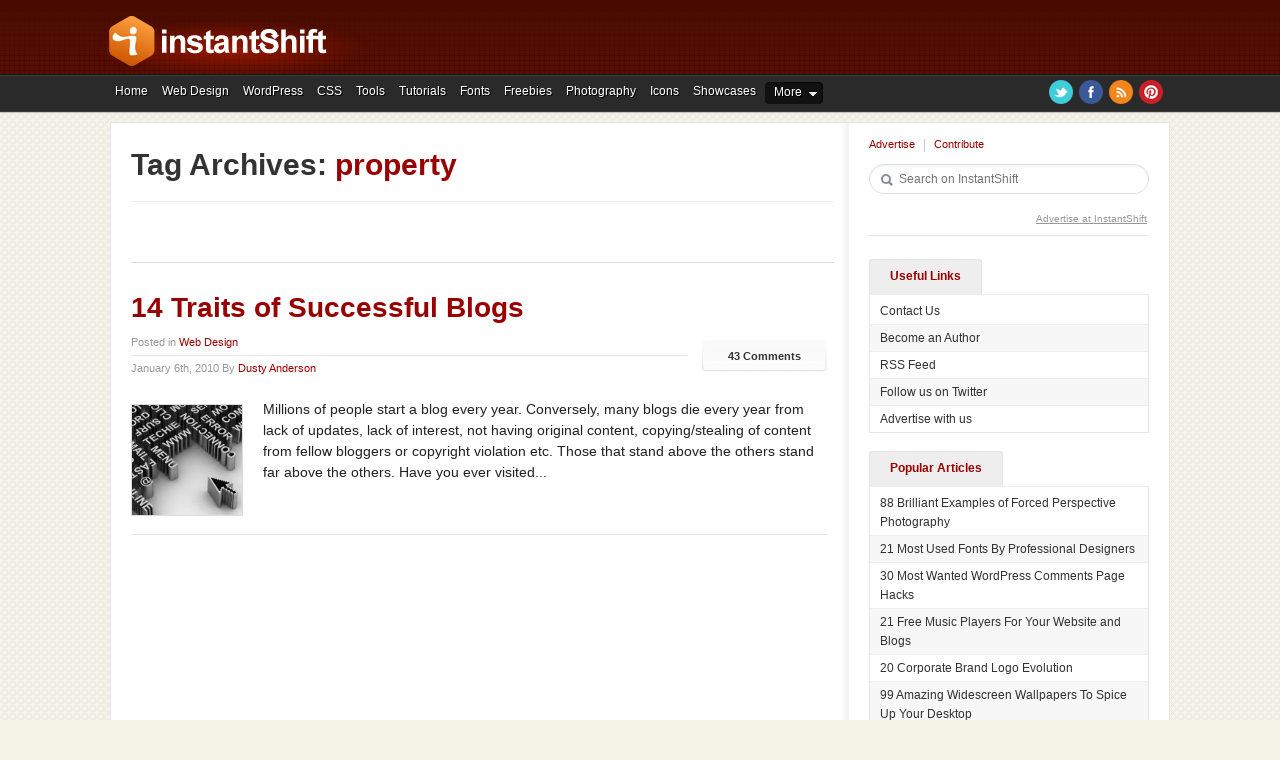

--- FILE ---
content_type: text/html; charset=UTF-8
request_url: http://www.instantshift.com/tag/property/
body_size: 5207
content:
<!DOCTYPE html PUBLIC "-//W3C//DTD XHTML 1.0 Transitional//EN" "http://www.w3.org/TR/xhtml1/DTD/xhtml1-transitional.dtd"><html xmlns="http://www.w3.org/1999/xhtml" lang="en" xml:lang="en" dir="ltr" xmlns:og="http://ogp.me/ns#" xmlns:fb="http://www.facebook.com/2008/fbml"><head profile="http://gmpg.org/xfn/11"><meta property="og:title" content="InstantShift - Web Designers and Developers Daily Resource." /><meta property="og:description" content="InstantShift is leading design and inspiration related community for web designers and developers daily resources and premium web design and development platform. iShift is the light chronicle moments of knowledge about design sphere, created as world moving forward, Daily Resource for Web Designers and Developers." /><meta property="og:url" content="http://www.instantshift.com" /><meta property="og:image" content="//www.instantshift.com/assets/themes/instantshiftv2/images/logo-50x50.png" /><meta property="og:type" content="website" /><meta property="og:site_name" content="InstantShift" /><title>property Archives - InstantShift</title><meta http-equiv="Content-Type" content="text/html; charset=UTF-8" /><meta http-equiv="X-UA-Compatible" content="IE=edge" /><link rel="profile" href="http://gmpg.org/xfn/11" /><meta name="viewport" content="width=device-width, initial-scale=1.0, maximum-scale=1.0, user-scalable=0" /><link rel="shortcut icon" type="image/x-icon" href="//www.instantshift.com/favicon.ico" /><link rel="apple-touch-icon" href="//www.instantshift.com/assets/themes/instantshiftv2/images/logo-appletouchicon.png" /><meta name="msapplication-square70x70logo" content="//www.instantshift.com/assets/themes/instantshiftv2/images/logo-appletouchicon.png" /><meta name="msapplication-square150x150logo" content="//www.instantshift.com/assets/themes/instantshiftv2/images/logo-appletouchicon.png" /><meta name="msapplication-wide310x150logo" content="//www.instantshift.com/assets/themes/instantshiftv2/images/logo-appletouchicon.png" /><meta name="msapplication-square310x310logo" content="//www.instantshift.com/assets/themes/instantshiftv2/images/logo-appletouchicon.png" /><meta name="author" content="Instantshift" /><meta name="google-site-verification" content="-LZrsekkwKvPc1gpZU4RUYHLogxWfDJfxuOE23565Vk" /><link rel="alternate" type="application/rss+xml" title="instantShift - Feed" href="http://feeds.feedburner.com/iShift/" /><style id="above-the-fold-css-a"></style><style id="above-the-fold-css-b"></style><style id="above-the-fold-css-c"></style><style id="above-the-fold-css-d"></style><style id="above-the-fold-css-e"></style><link rel="dns-prefetch" href="//i0.wp.com" /><link rel="dns-prefetch" href="//i1.wp.com" /><link rel="dns-prefetch" href="//i2.wp.com" /><link rel="dns-prefetch" href="//fonts.googleapis.com" /><link rel="dns-prefetch" href="//www.google-analytics.com" /><link rel="dns-prefetch" href="//pagead2.googlesyndication.com" /><link rel="dns-prefetch" href="//ad.doubleclick.net" /><link rel="dns-prefetch" href="//googleads.g.doubleclick.net" /><link rel="dns-prefetch" href="//s3.buysellads.com" /><link rel="dns-prefetch" href="//srv.buysellads.com" /><link rel="dns-prefetch" href="//fonts.gstatic.com" /><link rel="dns-prefetch" href="//maxcdn.bootstrapcdn.com" /><link rel="canonical" href="http://www.instantshift.com/tag/property/" /><meta property="og:locale" content="en_US" /><meta property="og:type" content="object" /><meta property="og:title" content="property Archives - InstantShift" /><meta property="og:url" content="http://www.instantshift.com/tag/property/" /><meta property="og:site_name" content="InstantShift" /><meta name="twitter:card" content="summary_large_image" /><meta name="twitter:title" content="property Archives - InstantShift" /> <script type='application/ld+json' class='yoast-schema-graph yoast-schema-graph--main'>{"@context":"https:\/\/schema.org","@graph":[{"@type":"WebSite","@id":"http:\/\/www.instantshift.com\/#website","url":"http:\/\/www.instantshift.com\/","name":"InstantShift","publisher":{"@id":"http:\/\/www.instantshift.com\/#organization"},"potentialAction":{"@type":"SearchAction","target":"http:\/\/www.instantshift.com\/?s={search_term_string}","query-input":"required name=search_term_string"}},{"@type":"CollectionPage","@id":"http:\/\/www.instantshift.com\/tag\/property\/#webpage","url":"http:\/\/www.instantshift.com\/tag\/property\/","inLanguage":"en-US","name":"property Archives - InstantShift","isPartOf":{"@id":"http:\/\/www.instantshift.com\/#website"}}]}</script> <link rel='dns-prefetch' href='//pagead2.googlesyndication.com' /><link rel='dns-prefetch' href='//s.w.org' /><link rel='stylesheet' id='contact-form-7-css'  href='http://www.instantshift.com/assets/plugins/contact-form-7/includes/css/styles.css?ver=5.0.1' type='text/css' media='all' /><link rel='stylesheet' id='style-css'  href='//www.instantshift.com/assets/themes/instantshiftv2/css/style-1642165771.css' type='text/css' media='all' /><link rel='https://api.w.org/' href='http://www.instantshift.com/wp-json/' /> <script type="text/javascript">/*<![CDATA[*///-->//><!--
    var _gaq = _gaq || []; _gaq.push(['_setAccount', 'UA-2269283-6']); _gaq.push(['_trackPageview']); (function() { var ga = document.createElement('script'); ga.type = 'text/javascript'; ga.async = true; ga.src = ('https:' == document.location.protocol ? 'https://ssl' : 'http://www') + '.google-analytics.com/ga.js'; var s = document.getElementsByTagName('script')[0]; s.parentNode.insertBefore(ga, s); })();
    //--><!/*]]>*/</script> </head><body class="archive tag tag-property tag-659"><div class="outerwpr"><div id="header"><div class="rapidxwpr"><div class="logo"><h1><a href="http://www.instantshift.com" title="InstantShift - Web Designers and Developers Daily Resource." rel="home">InstantShift - Web Designers and Developers Daily Resource.</a></h1></div><div class="header_search"><form action="http://www.instantshift.com" id="cse-search-box-1"><ul><li><input type="text" name="s" id="s" class="search_field" value="" placeholder="Search on InstantShift" /><input type="submit" id="searchsubmit-1" class="search_btn" value="" /></li></ul></form></div> <a href="http://www.instantshift.com/categories/" class="more_cats">More</a><div id="more_cats_menu" class="more_cats_menu"><div class="more_cats_menu_bg"><ul><li><a href="http://www.instantshift.com/category/articles/">Articles</a></li><li><a href="http://www.instantshift.com/category/how-to/">How To</a></li><li><a href="http://www.instantshift.com/category/freebies/free-theme/">Free Themes</a></li><li><a href="http://www.instantshift.com/category/events/">Events</a></li><li><a href="http://www.instantshift.com/tag/freelancing/">Freelancing</a></li><li><a href="http://www.instantshift.com/tag/graphic-design/">Graphic Design</a></li><li><a href="http://www.instantshift.com/category/icons/">Icons</a></li><li><a href="http://www.instantshift.com/tag/illustrator/">Illustrator</a></li><li><a href="http://www.instantshift.com/category/inspiration-showcases/">Inspiration</a></li><li><a href="http://www.instantshift.com/tag/logo/">Logos</a></li><li><a href="http://www.instantshift.com/category/photography/">Photography</a></li><li><a href="http://www.instantshift.com/tag/photoshop/">Photoshop</a></li><li><a href="http://www.instantshift.com/tag/typography/">Typography</a></li><li><a href="http://www.instantshift.com/category/wallpaper/">Wallpaper</a></li><li><a href="http://www.instantshift.com/categories/">Even More...</a></li></ul></div></div></div></div><div id="mainnav"><div class="rapidxwpr"><div id="topmenu"><ul class="sf-menu"><li id="menu-item-3649"><a href="http://www.instantshift.com/">Home</a></li><li id="menu-item-3661"><a href="http://www.instantshift.com/category/web-design/">Web Design</a></li><li id="menu-item-3660"><a href="http://www.instantshift.com/category/wordpress/">WordPress</a></li><li id="menu-item-3749"><a href="http://www.instantshift.com/category/coding/css/">CSS</a></li><li id="menu-item-3658"><a href="http://www.instantshift.com/category/tools/">Tools</a></li><li id="menu-item-3659"><a href="http://www.instantshift.com/category/tutorials/">Tutorials</a></li><li id="menu-item-3655"><a href="http://www.instantshift.com/category/fonts/">Fonts</a></li><li id="menu-item-3656"><a href="http://www.instantshift.com/category/freebies/">Freebies</a></li><li id="menu-item-8790"><a href="http://www.instantshift.com/category/photography/">Photography</a></li><li id="menu-item-8788"><a href="http://www.instantshift.com/category/icons/">Icons</a></li><li id="menu-item-3657"><a href="http://www.instantshift.com/category/showcases/">Showcases</a></li><li id="menu-item-8787"><a href="http://www.instantshift.com/categories/">More</a><ul class="sub-menu"><li id="menu-item-8791"><a href="http://www.instantshift.com/category/articles/">Articles</a></li><li id="menu-item-8792"><a href="http://www.instantshift.com/category/how-to/">How To</a></li><li id="menu-item-8793"><a href="http://www.instantshift.com/category/freebies/free-theme/">Free Themes</a></li><li id="menu-item-8794"><a href="http://www.instantshift.com/category/events/">Events</a></li><li id="menu-item-8804"><a href="http://www.instantshift.com/tag/freelancing/">Freelancing</a></li><li id="menu-item-8796"><a href="http://www.instantshift.com/tag/graphic-design/">Graphic Design</a></li><li id="menu-item-8797"><a href="http://www.instantshift.com/tag/illustrator/">Illustrator</a></li><li id="menu-item-8798"><a href="http://www.instantshift.com/tag/infographics">Infographics</a></li><li id="menu-item-8789"><a href="http://www.instantshift.com/category/inspiration-showcases/">Inspiration</a></li><li id="menu-item-8799"><a href="http://www.instantshift.com/tag/javascript/">JavaScript</a></li><li id="menu-item-8803"><a href="http://www.instantshift.com/tag/logo/">Logos</a></li><li id="menu-item-8800"><a href="http://www.instantshift.com/tag/photoshop/">Photoshop</a></li><li id="menu-item-8801"><a href="http://www.instantshift.com/tag/typography/">Typography</a></li><li id="menu-item-8795"><a href="http://www.instantshift.com/category/wallpaper/">Wallpaper</a></li><li id="menu-item-8802"><a href="http://www.instantshift.com/categories/">Even More&#8230;</a></li></ul></li></ul></div><div class="navsocial"><ul><li class="twitter"><a href="https://twitter.com/instantshift" rel="external nofollow" target="_blank">Twitter</a></li><li class="facebook"><a href="https://www.facebook.com/instantshift" rel="external nofollow" target="_blank">Facebook</a></li><li class="rss"><a href="https://feeds2.feedburner.com/ishift" rel="external nofollow" target="_blank">RSS</a></li><li class="pinterest"><a href="https://pinterest.com/instantshift" rel="external nofollow" target="_blank">Pinterest</a></li></ul></div></div></div><div class="rapidxwpr"><div id="middle"><div id="main" class="clearingfix"><div class="section_title"><h1 class="page-title tags">Tag Archives: <span>property</span></h1></div><div id="post-2376" class="post-count0 post-2376 post type-post status-publish format-standard has-post-thumbnail hentry category-web-design tag-approach tag-blog tag-blogging tag-characteristic tag-content tag-design tag-property tag-quality tag-self-improvement tag-study tag-success tag-tips tag-traits tag-web-design"><div class="post_header"><h2 class="post_title"><a href="http://www.instantshift.com/2010/01/06/14-traits-of-successful-blogs/" title="Permalink to 14 Traits of Successful Blogs" rel="bookmark">14 Traits of Successful Blogs</a></h2></div><div class="post_meta"> <span class="post_cats">Posted in <a href="http://www.instantshift.com/category/web-design/" rel="category tag">Web Design</a><span class="post_comments_iphone"> | &nbsp;<a href="http://www.instantshift.com/2010/01/06/14-traits-of-successful-blogs/#comments">43 Comments</a></span></span> <span class="post_date">January 6th, 2010 By <a href="http://www.instantshift.com/author/is-cyrus/" title="Posts by Dusty Anderson" rel="author">Dusty Anderson</a></span> <span class="post_comments"><a href="http://www.instantshift.com/2010/01/06/14-traits-of-successful-blogs/#comments">43 Comments</a></span></div><div class="post_entry"> <a href="http://www.instantshift.com/2010/01/06/14-traits-of-successful-blogs/"><img src="https://i1.wp.com/www.instantshift.com/assets/uploads/2010/01/tosb-150x150.jpg" alt="14 Traits of Successful Blogs" class="alignleft" width="110" height="110" /></a><p>Millions of people start a blog every year. Conversely, many blogs die every year from lack of updates, lack of interest, not having original content, copying/stealing of content from fellow bloggers or copyright violation etc. Those that stand above the others stand far above the others. Have you ever visited...</p></div></div></div><div id="right" class="clearingfix"><div class="sidebar_menu"><ul><li class="first"><a href="http://www.instantshift.com/advertising/">Advertise</a></li><li><a href="http://www.instantshift.com/contribute/">Contribute</a></li></ul></div><div class="sidebar_search"><form role="search" method="get" id="search_form" action="http://www.instantshift.com/"><ul><li><input type="text" name="s" size="31" class="search_field" value="" placeholder="Search on InstantShift" /><input type="submit" class="search_btn" name="" value="" /></li></ul></form></div><div class="sidebar_bsa_top02"><div id="banner-125x125"><div id="bsap_1240004" class="bsarocks bsap_18455f93e4fb797679148ac419c87226"></div></div> <span class="banner_footer_link"><a href="http://buysellads.com/buy/detail/1788/" target="_blank" rel="external nofollow">Advertise at InstantShift</a></span></div><div class="sidebar_links_box"><div class="sidebar_links_tabs"><ul class="tabs"><li><a rel="">Useful Links</a></li></ul></div><div class="sidebar_links_wpr"><div class="sidebar_links_cont tab_content"><ul><li><a href="http://www.instantshift.com/contact/" rel="external nofollow">Contact Us</a></li><li><a href="http://www.instantshift.com/contribute/" rel="external nofollow">Become an Author</a></li><li><a href="http://feeds2.feedburner.com/ishift" rel="external nofollow">RSS Feed</a></li><li><a href="http://twitter.com/instantshift" rel="external nofollow">Follow us on Twitter</a></li><li><a href="http://www.instantshift.com/advertising/" rel="external nofollow">Advertise with us</a></li></ul></div></div></div><div class="sidebar_links_box"><div class="sidebar_links_tabs"><ul class="tabs"><li><a rel="">Popular Articles</a></li></ul></div><div class="sidebar_links_wpr"><div class="sidebar_links_cont tab_content"><ul><li><a href="http://www.instantshift.com/2010/08/24/88-brilliant-examples-of-forced-perspective-photography/">88 Brilliant Examples of Forced Perspective Photography</a></li><li><a href="http://www.instantshift.com/2008/10/05/21-most-used-fonts-by-professional-designers/">21 Most Used Fonts By Professional Designers</a></li><li><a href="http://www.instantshift.com/2009/02/08/30-most-wanted-wordpress-comments-page-hacks/">30 Most Wanted WordPress Comments Page Hacks</a></li><li><a href="http://www.instantshift.com/2010/02/10/21-free-music-players-for-your-website/">21 Free Music Players For Your Website and Blogs</a></li><li><a href="http://www.instantshift.com/2009/01/29/20-corporate-brand-logo-evolution/">20 Corporate Brand Logo Evolution</a></li><li><a href="http://www.instantshift.com/2009/06/29/99-amazing-widescreen-wallpapers-to-spice-up-your-desktop/">99 Amazing Widescreen Wallpapers To Spice Up Your Desktop</a></li><li><a href="http://www.instantshift.com/2014/01/30/free-html5-css3-drop-down-menus/">46 Creative &#038; Free Drop Down Menus in HTML5 and CSS3</a></li><li><a href="http://www.instantshift.com/2009/02/19/80-strange-and-fantastic-buildings-architecture/">80+ Strange and Fantastic Buildings Architecture</a></li><li><a href="http://www.instantshift.com/2015/06/22/create-wordpress-article-directory/">How to Create an Article Directory Powered by WordPress to Get Leads Sales, Commissions and AdSense Revenue</a></li><li><a href="http://www.instantshift.com/2009/02/16/104-free-fonts-for-web-designers-and-logo-artists/">104 Free Fonts for Web Designers and Logo Artists</a></li></ul></div></div></div></div></div><div id="footer"><div class="footer_cont"><div class="footer_logo"> <a href="http://www.instantshift.com/" class="footer-logo">InstantShift</a></div><div class="footer_about"><h5>About InstantShift</h5> InstantShift is leading design and inspiration related community for web designers and developers daily resource, inspiration and premium web design and development.</div><div class="footer_links"><div class="footer_links_box links_menu"><h5>Useful links:</h5><ul><li><a href="http://www.instantshift.com/">Home</a></li><li><a href="http://www.instantshift.com/advertising/">Advertise</a></li><li><a href="http://www.instantshift.com/categories/">Categories</a></li><li><a href="http://www.instantshift.com/contribute/">Contribute</a></li><li><a href="http://www.instantshift.com/contact/">Contact</a></li></ul></div><div class="footer_links_box connect_menu"><h5>Connect with Us:</h5><ul><li><a href="http://www.instantshift.com/archive/">Archive</a></li><li><a href="https://twitter.com/instantshift/" target="_blank" rel="external nofollow">Follow us on Twitter</a></li><li><a href="https://www.facebook.com/instantshift/" target="_blank" rel="external nofollow">Become a Facebook Fan</a></li><li><a href="https://feeds2.feedburner.com/ishift" target="_blank" rel="external nofollow">RSS Feed</a></li></ul></div></div></div><div class="footer_copyright">Copyright &copy; 2008-2026 <strong>InstantShift</strong>. <span class="footer_copyright_more">All rights reserved.</span></div> <a href="#header" class="back-top">Top</a></div></div></div>  <script type='text/javascript' src='//www.instantshift.com/assets/themes/instantshiftv2/js/scripts-1642165771.js'></script> <script type='text/javascript'>/*  */
var wpcf7 = {"apiSettings":{"root":"http:\/\/www.instantshift.com\/wp-json\/contact-form-7\/v1","namespace":"contact-form-7\/v1"},"recaptcha":{"messages":{"empty":"Please verify that you are not a robot."}},"cached":"1"};
/*  */</script> <script type='text/javascript' src='http://www.instantshift.com/assets/plugins/contact-form-7/includes/js/scripts.js?ver=5.0.1'></script> <script type='text/javascript' src='https://pagead2.googlesyndication.com/pagead/js/adsbygoogle.js'></script> <script defer src="https://static.cloudflareinsights.com/beacon.min.js/vcd15cbe7772f49c399c6a5babf22c1241717689176015" integrity="sha512-ZpsOmlRQV6y907TI0dKBHq9Md29nnaEIPlkf84rnaERnq6zvWvPUqr2ft8M1aS28oN72PdrCzSjY4U6VaAw1EQ==" data-cf-beacon='{"version":"2024.11.0","token":"6e04f6420ca7452ea34531dc5afef2e5","r":1,"server_timing":{"name":{"cfCacheStatus":true,"cfEdge":true,"cfExtPri":true,"cfL4":true,"cfOrigin":true,"cfSpeedBrain":true},"location_startswith":null}}' crossorigin="anonymous"></script>
</body></html>